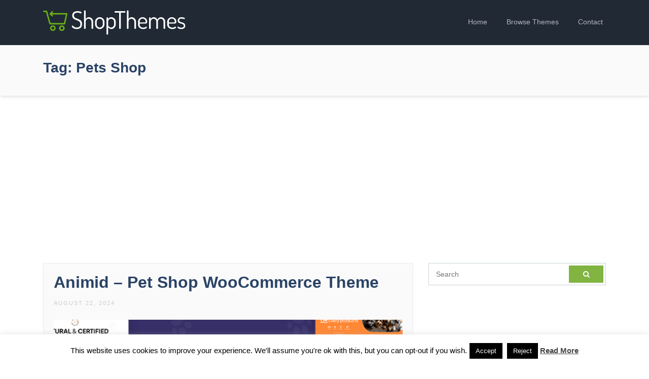

--- FILE ---
content_type: text/html; charset=UTF-8
request_url: http://shopthemes.com/tag/pets-shop/
body_size: 8711
content:
<!DOCTYPE html>
<html dir="ltr" lang="en-US" prefix="og: https://ogp.me/ns#">
<head>
<meta charset="UTF-8">
<meta name="viewport" content="width=device-width, initial-scale=1.0">
<title>pets shop | ShopThemes</title>
<!-- All in One SEO 4.9.2 - aioseo.com -->
<meta name="robots" content="max-image-preview:large" />
<link rel="canonical" href="http://shopthemes.com/tag/pets-shop/" />
<meta name="generator" content="All in One SEO (AIOSEO) 4.9.2" />
<script type="application/ld+json" class="aioseo-schema">
{"@context":"https:\/\/schema.org","@graph":[{"@type":"BreadcrumbList","@id":"http:\/\/shopthemes.com\/tag\/pets-shop\/#breadcrumblist","itemListElement":[{"@type":"ListItem","@id":"http:\/\/shopthemes.com#listItem","position":1,"name":"Home","item":"http:\/\/shopthemes.com","nextItem":{"@type":"ListItem","@id":"http:\/\/shopthemes.com\/tag\/pets-shop\/#listItem","name":"pets shop"}},{"@type":"ListItem","@id":"http:\/\/shopthemes.com\/tag\/pets-shop\/#listItem","position":2,"name":"pets shop","previousItem":{"@type":"ListItem","@id":"http:\/\/shopthemes.com#listItem","name":"Home"}}]},{"@type":"CollectionPage","@id":"http:\/\/shopthemes.com\/tag\/pets-shop\/#collectionpage","url":"http:\/\/shopthemes.com\/tag\/pets-shop\/","name":"pets shop | ShopThemes","inLanguage":"en-US","isPartOf":{"@id":"http:\/\/shopthemes.com\/#website"},"breadcrumb":{"@id":"http:\/\/shopthemes.com\/tag\/pets-shop\/#breadcrumblist"}},{"@type":"Organization","@id":"http:\/\/shopthemes.com\/#organization","name":"ShopThemes","description":"Best WordPress eCommerce Themes","url":"http:\/\/shopthemes.com\/"},{"@type":"WebSite","@id":"http:\/\/shopthemes.com\/#website","url":"http:\/\/shopthemes.com\/","name":"ShopThemes","description":"Best WordPress eCommerce Themes","inLanguage":"en-US","publisher":{"@id":"http:\/\/shopthemes.com\/#organization"}}]}
</script>
<!-- All in One SEO -->
<link rel="alternate" type="application/rss+xml" title="ShopThemes &raquo; Feed" href="http://shopthemes.com/feed/" />
<link rel="alternate" type="application/rss+xml" title="ShopThemes &raquo; Comments Feed" href="http://shopthemes.com/comments/feed/" />
<link rel="alternate" type="application/rss+xml" title="ShopThemes &raquo; pets shop Tag Feed" href="http://shopthemes.com/tag/pets-shop/feed/" />
<!-- <link rel='stylesheet' id='wp-block-library-css'  href='http://shopthemes.com/wp-includes/css/dist/block-library/style.min.css?ver=5.9.12' type='text/css' media='all' /> -->
<!-- <link rel='stylesheet' id='aioseo/css/src/vue/standalone/blocks/table-of-contents/global.scss-css'  href='http://shopthemes.com/wp-content/plugins/all-in-one-seo-pack/dist/Lite/assets/css/table-of-contents/global.e90f6d47.css?ver=4.9.2' type='text/css' media='all' /> -->
<link rel="stylesheet" type="text/css" href="//shopthemes.com/wp-content/cache/wpfc-minified/2purvzeo/43zus.css" media="all"/>
<style id='global-styles-inline-css' type='text/css'>
body{--wp--preset--color--black: #000000;--wp--preset--color--cyan-bluish-gray: #abb8c3;--wp--preset--color--white: #ffffff;--wp--preset--color--pale-pink: #f78da7;--wp--preset--color--vivid-red: #cf2e2e;--wp--preset--color--luminous-vivid-orange: #ff6900;--wp--preset--color--luminous-vivid-amber: #fcb900;--wp--preset--color--light-green-cyan: #7bdcb5;--wp--preset--color--vivid-green-cyan: #00d084;--wp--preset--color--pale-cyan-blue: #8ed1fc;--wp--preset--color--vivid-cyan-blue: #0693e3;--wp--preset--color--vivid-purple: #9b51e0;--wp--preset--gradient--vivid-cyan-blue-to-vivid-purple: linear-gradient(135deg,rgba(6,147,227,1) 0%,rgb(155,81,224) 100%);--wp--preset--gradient--light-green-cyan-to-vivid-green-cyan: linear-gradient(135deg,rgb(122,220,180) 0%,rgb(0,208,130) 100%);--wp--preset--gradient--luminous-vivid-amber-to-luminous-vivid-orange: linear-gradient(135deg,rgba(252,185,0,1) 0%,rgba(255,105,0,1) 100%);--wp--preset--gradient--luminous-vivid-orange-to-vivid-red: linear-gradient(135deg,rgba(255,105,0,1) 0%,rgb(207,46,46) 100%);--wp--preset--gradient--very-light-gray-to-cyan-bluish-gray: linear-gradient(135deg,rgb(238,238,238) 0%,rgb(169,184,195) 100%);--wp--preset--gradient--cool-to-warm-spectrum: linear-gradient(135deg,rgb(74,234,220) 0%,rgb(151,120,209) 20%,rgb(207,42,186) 40%,rgb(238,44,130) 60%,rgb(251,105,98) 80%,rgb(254,248,76) 100%);--wp--preset--gradient--blush-light-purple: linear-gradient(135deg,rgb(255,206,236) 0%,rgb(152,150,240) 100%);--wp--preset--gradient--blush-bordeaux: linear-gradient(135deg,rgb(254,205,165) 0%,rgb(254,45,45) 50%,rgb(107,0,62) 100%);--wp--preset--gradient--luminous-dusk: linear-gradient(135deg,rgb(255,203,112) 0%,rgb(199,81,192) 50%,rgb(65,88,208) 100%);--wp--preset--gradient--pale-ocean: linear-gradient(135deg,rgb(255,245,203) 0%,rgb(182,227,212) 50%,rgb(51,167,181) 100%);--wp--preset--gradient--electric-grass: linear-gradient(135deg,rgb(202,248,128) 0%,rgb(113,206,126) 100%);--wp--preset--gradient--midnight: linear-gradient(135deg,rgb(2,3,129) 0%,rgb(40,116,252) 100%);--wp--preset--duotone--dark-grayscale: url('#wp-duotone-dark-grayscale');--wp--preset--duotone--grayscale: url('#wp-duotone-grayscale');--wp--preset--duotone--purple-yellow: url('#wp-duotone-purple-yellow');--wp--preset--duotone--blue-red: url('#wp-duotone-blue-red');--wp--preset--duotone--midnight: url('#wp-duotone-midnight');--wp--preset--duotone--magenta-yellow: url('#wp-duotone-magenta-yellow');--wp--preset--duotone--purple-green: url('#wp-duotone-purple-green');--wp--preset--duotone--blue-orange: url('#wp-duotone-blue-orange');--wp--preset--font-size--small: 13px;--wp--preset--font-size--medium: 20px;--wp--preset--font-size--large: 36px;--wp--preset--font-size--x-large: 42px;}.has-black-color{color: var(--wp--preset--color--black) !important;}.has-cyan-bluish-gray-color{color: var(--wp--preset--color--cyan-bluish-gray) !important;}.has-white-color{color: var(--wp--preset--color--white) !important;}.has-pale-pink-color{color: var(--wp--preset--color--pale-pink) !important;}.has-vivid-red-color{color: var(--wp--preset--color--vivid-red) !important;}.has-luminous-vivid-orange-color{color: var(--wp--preset--color--luminous-vivid-orange) !important;}.has-luminous-vivid-amber-color{color: var(--wp--preset--color--luminous-vivid-amber) !important;}.has-light-green-cyan-color{color: var(--wp--preset--color--light-green-cyan) !important;}.has-vivid-green-cyan-color{color: var(--wp--preset--color--vivid-green-cyan) !important;}.has-pale-cyan-blue-color{color: var(--wp--preset--color--pale-cyan-blue) !important;}.has-vivid-cyan-blue-color{color: var(--wp--preset--color--vivid-cyan-blue) !important;}.has-vivid-purple-color{color: var(--wp--preset--color--vivid-purple) !important;}.has-black-background-color{background-color: var(--wp--preset--color--black) !important;}.has-cyan-bluish-gray-background-color{background-color: var(--wp--preset--color--cyan-bluish-gray) !important;}.has-white-background-color{background-color: var(--wp--preset--color--white) !important;}.has-pale-pink-background-color{background-color: var(--wp--preset--color--pale-pink) !important;}.has-vivid-red-background-color{background-color: var(--wp--preset--color--vivid-red) !important;}.has-luminous-vivid-orange-background-color{background-color: var(--wp--preset--color--luminous-vivid-orange) !important;}.has-luminous-vivid-amber-background-color{background-color: var(--wp--preset--color--luminous-vivid-amber) !important;}.has-light-green-cyan-background-color{background-color: var(--wp--preset--color--light-green-cyan) !important;}.has-vivid-green-cyan-background-color{background-color: var(--wp--preset--color--vivid-green-cyan) !important;}.has-pale-cyan-blue-background-color{background-color: var(--wp--preset--color--pale-cyan-blue) !important;}.has-vivid-cyan-blue-background-color{background-color: var(--wp--preset--color--vivid-cyan-blue) !important;}.has-vivid-purple-background-color{background-color: var(--wp--preset--color--vivid-purple) !important;}.has-black-border-color{border-color: var(--wp--preset--color--black) !important;}.has-cyan-bluish-gray-border-color{border-color: var(--wp--preset--color--cyan-bluish-gray) !important;}.has-white-border-color{border-color: var(--wp--preset--color--white) !important;}.has-pale-pink-border-color{border-color: var(--wp--preset--color--pale-pink) !important;}.has-vivid-red-border-color{border-color: var(--wp--preset--color--vivid-red) !important;}.has-luminous-vivid-orange-border-color{border-color: var(--wp--preset--color--luminous-vivid-orange) !important;}.has-luminous-vivid-amber-border-color{border-color: var(--wp--preset--color--luminous-vivid-amber) !important;}.has-light-green-cyan-border-color{border-color: var(--wp--preset--color--light-green-cyan) !important;}.has-vivid-green-cyan-border-color{border-color: var(--wp--preset--color--vivid-green-cyan) !important;}.has-pale-cyan-blue-border-color{border-color: var(--wp--preset--color--pale-cyan-blue) !important;}.has-vivid-cyan-blue-border-color{border-color: var(--wp--preset--color--vivid-cyan-blue) !important;}.has-vivid-purple-border-color{border-color: var(--wp--preset--color--vivid-purple) !important;}.has-vivid-cyan-blue-to-vivid-purple-gradient-background{background: var(--wp--preset--gradient--vivid-cyan-blue-to-vivid-purple) !important;}.has-light-green-cyan-to-vivid-green-cyan-gradient-background{background: var(--wp--preset--gradient--light-green-cyan-to-vivid-green-cyan) !important;}.has-luminous-vivid-amber-to-luminous-vivid-orange-gradient-background{background: var(--wp--preset--gradient--luminous-vivid-amber-to-luminous-vivid-orange) !important;}.has-luminous-vivid-orange-to-vivid-red-gradient-background{background: var(--wp--preset--gradient--luminous-vivid-orange-to-vivid-red) !important;}.has-very-light-gray-to-cyan-bluish-gray-gradient-background{background: var(--wp--preset--gradient--very-light-gray-to-cyan-bluish-gray) !important;}.has-cool-to-warm-spectrum-gradient-background{background: var(--wp--preset--gradient--cool-to-warm-spectrum) !important;}.has-blush-light-purple-gradient-background{background: var(--wp--preset--gradient--blush-light-purple) !important;}.has-blush-bordeaux-gradient-background{background: var(--wp--preset--gradient--blush-bordeaux) !important;}.has-luminous-dusk-gradient-background{background: var(--wp--preset--gradient--luminous-dusk) !important;}.has-pale-ocean-gradient-background{background: var(--wp--preset--gradient--pale-ocean) !important;}.has-electric-grass-gradient-background{background: var(--wp--preset--gradient--electric-grass) !important;}.has-midnight-gradient-background{background: var(--wp--preset--gradient--midnight) !important;}.has-small-font-size{font-size: var(--wp--preset--font-size--small) !important;}.has-medium-font-size{font-size: var(--wp--preset--font-size--medium) !important;}.has-large-font-size{font-size: var(--wp--preset--font-size--large) !important;}.has-x-large-font-size{font-size: var(--wp--preset--font-size--x-large) !important;}
</style>
<!-- <link rel='stylesheet' id='contact-form-7-css'  href='http://shopthemes.com/wp-content/plugins/contact-form-7/includes/css/styles.css?ver=5.6.3' type='text/css' media='all' /> -->
<!-- <link rel='stylesheet' id='cookie-law-info-css'  href='http://shopthemes.com/wp-content/plugins/cookie-law-info/legacy/public/css/cookie-law-info-public.css?ver=3.3.9' type='text/css' media='all' /> -->
<!-- <link rel='stylesheet' id='cookie-law-info-gdpr-css'  href='http://shopthemes.com/wp-content/plugins/cookie-law-info/legacy/public/css/cookie-law-info-gdpr.css?ver=3.3.9' type='text/css' media='all' /> -->
<!-- <link rel='stylesheet' id='themes-bootstrap-css'  href='http://shopthemes.com/wp-content/themes/shopt/css/bootstrap.min.css?ver=5.9.12' type='text/css' media='all' /> -->
<!-- <link rel='stylesheet' id='themes-icon-css'  href='http://shopthemes.com/wp-content/themes/shopt/css/icons.css?ver=5.9.12' type='text/css' media='all' /> -->
<!-- <link rel='stylesheet' id='theme-style-css'  href='http://shopthemes.com/wp-content/themes/shopt/style.css?ver=5.9.12' type='text/css' media='all' /> -->
<!-- <link rel='stylesheet' id='wp-pagenavi-css'  href='http://shopthemes.com/wp-content/plugins/wp-pagenavi/pagenavi-css.css?ver=2.70' type='text/css' media='all' /> -->
<link rel="stylesheet" type="text/css" href="//shopthemes.com/wp-content/cache/wpfc-minified/o5cters/60s2c.css" media="all"/>
<script src='//shopthemes.com/wp-content/cache/wpfc-minified/99ftn3et/uvjm.js' type="text/javascript"></script>
<!-- <script type='text/javascript' src='http://shopthemes.com/wp-includes/js/jquery/jquery.min.js?ver=3.6.0' id='jquery-core-js'></script> -->
<!-- <script type='text/javascript' src='http://shopthemes.com/wp-includes/js/jquery/jquery-migrate.min.js?ver=3.3.2' id='jquery-migrate-js'></script> -->
<script type='text/javascript' id='cookie-law-info-js-extra'>
/* <![CDATA[ */
var Cli_Data = {"nn_cookie_ids":[],"cookielist":[],"non_necessary_cookies":[],"ccpaEnabled":"","ccpaRegionBased":"","ccpaBarEnabled":"","strictlyEnabled":["necessary","obligatoire"],"ccpaType":"gdpr","js_blocking":"","custom_integration":"","triggerDomRefresh":"","secure_cookies":""};
var cli_cookiebar_settings = {"animate_speed_hide":"500","animate_speed_show":"500","background":"#fff","border":"#444","border_on":"","button_1_button_colour":"#000","button_1_button_hover":"#000000","button_1_link_colour":"#fff","button_1_as_button":"1","button_1_new_win":"","button_2_button_colour":"#333","button_2_button_hover":"#292929","button_2_link_colour":"#444","button_2_as_button":"","button_2_hidebar":"1","button_3_button_colour":"#000","button_3_button_hover":"#000000","button_3_link_colour":"#fff","button_3_as_button":"fffffff","button_3_new_win":"fffffff","button_4_button_colour":"#000","button_4_button_hover":"#000000","button_4_link_colour":"#fff","button_4_as_button":"1","button_7_button_colour":"#61a229","button_7_button_hover":"#4e8221","button_7_link_colour":"#fff","button_7_as_button":"1","button_7_new_win":"","font_family":"inherit","header_fix":"","notify_animate_hide":"1","notify_animate_show":"","notify_div_id":"#cookie-law-info-bar","notify_position_horizontal":"right","notify_position_vertical":"bottom","scroll_close":"","scroll_close_reload":"","accept_close_reload":"","reject_close_reload":"","showagain_tab":"","showagain_background":"#fff","showagain_border":"#000","showagain_div_id":"#cookie-law-info-again","showagain_x_position":"100px","text":"#000","show_once_yn":"","show_once":"10000","logging_on":"","as_popup":"","popup_overlay":"1","bar_heading_text":"","cookie_bar_as":"banner","popup_showagain_position":"bottom-right","widget_position":"left"};
var log_object = {"ajax_url":"http:\/\/shopthemes.com\/wp-admin\/admin-ajax.php"};
/* ]]> */
</script>
<script src='//shopthemes.com/wp-content/cache/wpfc-minified/7zo1b6kk/i1k9c.js' type="text/javascript"></script>
<!-- <script type='text/javascript' src='http://shopthemes.com/wp-content/plugins/cookie-law-info/legacy/public/js/cookie-law-info-public.js?ver=3.3.9' id='cookie-law-info-js'></script> -->
<!-- <script type='text/javascript' src='http://shopthemes.com/wp-content/themes/shopt/js/easing.min.js?ver=5.9.12' id='jquery-easing-js'></script> -->
<!-- <script type='text/javascript' src='http://shopthemes.com/wp-content/themes/shopt/js/jquery.sticky.js?ver=5.9.12' id='jquery-sticky-js'></script> -->
<!-- <script type='text/javascript' src='http://shopthemes.com/wp-content/themes/shopt/js/custom.js?ver=5.9.12' id='themes-custom-js'></script> -->
<link rel="https://api.w.org/" href="http://shopthemes.com/wp-json/" /><link rel="alternate" type="application/json" href="http://shopthemes.com/wp-json/wp/v2/tags/572" /><link rel="EditURI" type="application/rsd+xml" title="RSD" href="http://shopthemes.com/xmlrpc.php?rsd" />
<link rel="wlwmanifest" type="application/wlwmanifest+xml" href="http://shopthemes.com/wp-includes/wlwmanifest.xml" /> 
<meta name="generator" content="WordPress 5.9.12" />
<link rel="icon" href="http://shopthemes.com/wp-content/uploads/2017/10/favicon.png" sizes="32x32" />
<link rel="icon" href="http://shopthemes.com/wp-content/uploads/2017/10/favicon.png" sizes="192x192" />
<link rel="apple-touch-icon" href="http://shopthemes.com/wp-content/uploads/2017/10/favicon.png" />
<meta name="msapplication-TileImage" content="http://shopthemes.com/wp-content/uploads/2017/10/favicon.png" />
</head>
<body class="archive tag tag-pets-shop tag-572">
<header id="header" class="header-fixed">
<div class="container">
<a href="http://shopthemes.com/" rel="home" class="logo"><img title="ShopThemes" alt="ShopThemes" src="http://shopthemes.com/wp-content/themes/shopt/img/logo.png"></a>
<nav id="topnav">
<i class="icon-menu"></i>
<ul>
<li><a href="http://shopthemes.com/" >Home</a></li>
<li><a href="#browse-themes" class="browse-themes">Browse Themes</a></li>
<li><a href="http://shopthemes.com/contact/" >Contact</a></li>
</ul>
</nav>
</div>
</header>
<div id="browse-themes">
<div class="container">
<h2>Browse Themes By Tags</h2>
<a href="http://shopthemes.com/tag/accessories/" class="tag-cloud-link tag-link-111 tag-link-position-1" style="font-size: 15.258620689655pt;" aria-label="accessories (155 items)">accessories</a>
<a href="http://shopthemes.com/tag/auto-parts/" class="tag-cloud-link tag-link-708 tag-link-position-2" style="font-size: 11.560344827586pt;" aria-label="auto parts (72 items)">auto parts</a>
<a href="http://shopthemes.com/tag/beauty/" class="tag-cloud-link tag-link-39 tag-link-position-3" style="font-size: 13.689655172414pt;" aria-label="beauty (111 items)">beauty</a>
<a href="http://shopthemes.com/tag/blog/" class="tag-cloud-link tag-link-2 tag-link-position-4" style="font-size: 12.456896551724pt;" aria-label="blog (86 items)">blog</a>
<a href="http://shopthemes.com/tag/business/" class="tag-cloud-link tag-link-77 tag-link-position-5" style="font-size: 11pt;" aria-label="business (64 items)">business</a>
<a href="http://shopthemes.com/tag/clean/" class="tag-cloud-link tag-link-3 tag-link-position-6" style="font-size: 21.086206896552pt;" aria-label="clean (511 items)">clean</a>
<a href="http://shopthemes.com/tag/clothes/" class="tag-cloud-link tag-link-119 tag-link-position-7" style="font-size: 13.913793103448pt;" aria-label="clothes (116 items)">clothes</a>
<a href="http://shopthemes.com/tag/clothing/" class="tag-cloud-link tag-link-86 tag-link-position-8" style="font-size: 15.034482758621pt;" aria-label="clothing (147 items)">clothing</a>
<a href="http://shopthemes.com/tag/cosmetic/" class="tag-cloud-link tag-link-232 tag-link-position-9" style="font-size: 14.586206896552pt;" aria-label="cosmetic (135 items)">cosmetic</a>
<a href="http://shopthemes.com/tag/creative/" class="tag-cloud-link tag-link-61 tag-link-position-10" style="font-size: 15.034482758621pt;" aria-label="creative (148 items)">creative</a>
<a href="http://shopthemes.com/tag/dokan/" class="tag-cloud-link tag-link-30 tag-link-position-11" style="font-size: 16.715517241379pt;" aria-label="dokan (210 items)">dokan</a>
<a href="http://shopthemes.com/tag/e-commerce/" class="tag-cloud-link tag-link-87 tag-link-position-12" style="font-size: 14.137931034483pt;" aria-label="e-commerce (121 items)">e-commerce</a>
<a href="http://shopthemes.com/tag/ecommerce/" class="tag-cloud-link tag-link-4 tag-link-position-13" style="font-size: 23.327586206897pt;" aria-label="ecommerce (809 items)">ecommerce</a>
<a href="http://shopthemes.com/tag/electronics/" class="tag-cloud-link tag-link-32 tag-link-position-14" style="font-size: 17.051724137931pt;" aria-label="electronics (223 items)">electronics</a>
<a href="http://shopthemes.com/tag/elementor/" class="tag-cloud-link tag-link-263 tag-link-position-15" style="font-size: 21.086206896552pt;" aria-label="elementor (510 items)">elementor</a>
<a href="http://shopthemes.com/tag/fashion/" class="tag-cloud-link tag-link-5 tag-link-position-16" style="font-size: 22.318965517241pt;" aria-label="fashion (659 items)">fashion</a>
<a href="http://shopthemes.com/tag/fashion-store/" class="tag-cloud-link tag-link-137 tag-link-position-17" style="font-size: 14.474137931034pt;" aria-label="fashion store (132 items)">fashion store</a>
<a href="http://shopthemes.com/tag/food/" class="tag-cloud-link tag-link-115 tag-link-position-18" style="font-size: 15.48275862069pt;" aria-label="food (161 items)">food</a>
<a href="http://shopthemes.com/tag/furniture/" class="tag-cloud-link tag-link-116 tag-link-position-19" style="font-size: 20.301724137931pt;" aria-label="furniture (431 items)">furniture</a>
<a href="http://shopthemes.com/tag/handmade/" class="tag-cloud-link tag-link-275 tag-link-position-20" style="font-size: 11.784482758621pt;" aria-label="handmade (75 items)">handmade</a>
<a href="http://shopthemes.com/tag/interior/" class="tag-cloud-link tag-link-162 tag-link-position-21" style="font-size: 12.008620689655pt;" aria-label="interior (79 items)">interior</a>
<a href="http://shopthemes.com/tag/jewelry/" class="tag-cloud-link tag-link-6 tag-link-position-22" style="font-size: 15.48275862069pt;" aria-label="jewelry (161 items)">jewelry</a>
<a href="http://shopthemes.com/tag/marketplace/" class="tag-cloud-link tag-link-53 tag-link-position-23" style="font-size: 17.163793103448pt;" aria-label="marketplace (227 items)">marketplace</a>
<a href="http://shopthemes.com/tag/medical/" class="tag-cloud-link tag-link-580 tag-link-position-24" style="font-size: 12.120689655172pt;" aria-label="medical (81 items)">medical</a>
<a href="http://shopthemes.com/tag/minimal/" class="tag-cloud-link tag-link-9 tag-link-position-25" style="font-size: 18.060344827586pt;" aria-label="minimal (276 items)">minimal</a>
<a href="http://shopthemes.com/tag/modern/" class="tag-cloud-link tag-link-54 tag-link-position-26" style="font-size: 21.758620689655pt;" aria-label="modern (582 items)">modern</a>
<a href="http://shopthemes.com/tag/multipurpose/" class="tag-cloud-link tag-link-46 tag-link-position-27" style="font-size: 19.181034482759pt;" aria-label="multipurpose (347 items)">multipurpose</a>
<a href="http://shopthemes.com/tag/multi-vendor/" class="tag-cloud-link tag-link-35 tag-link-position-28" style="font-size: 13.01724137931pt;" aria-label="multi vendor (96 items)">multi vendor</a>
<a href="http://shopthemes.com/tag/multivendor/" class="tag-cloud-link tag-link-36 tag-link-position-29" style="font-size: 11pt;" aria-label="multivendor (63 items)">multivendor</a>
<a href="http://shopthemes.com/tag/online-store/" class="tag-cloud-link tag-link-89 tag-link-position-30" style="font-size: 15.034482758621pt;" aria-label="online store (146 items)">online store</a>
<a href="http://shopthemes.com/tag/organic/" class="tag-cloud-link tag-link-90 tag-link-position-31" style="font-size: 15.370689655172pt;" aria-label="organic (159 items)">organic</a>
<a href="http://shopthemes.com/tag/organic-food/" class="tag-cloud-link tag-link-20 tag-link-position-32" style="font-size: 11.448275862069pt;" aria-label="organic food (70 items)">organic food</a>
<a href="http://shopthemes.com/tag/page-builder/" class="tag-cloud-link tag-link-56 tag-link-position-33" style="font-size: 13.689655172414pt;" aria-label="page builder (110 items)">page builder</a>
<a href="http://shopthemes.com/tag/portfolio/" class="tag-cloud-link tag-link-65 tag-link-position-34" style="font-size: 12.008620689655pt;" aria-label="portfolio (78 items)">portfolio</a>
<a href="http://shopthemes.com/tag/responsive/" class="tag-cloud-link tag-link-57 tag-link-position-35" style="font-size: 21.422413793103pt;" aria-label="responsive (546 items)">responsive</a>
<a href="http://shopthemes.com/tag/retail/" class="tag-cloud-link tag-link-37 tag-link-position-36" style="font-size: 13.129310344828pt;" aria-label="retail (98 items)">retail</a>
<a href="http://shopthemes.com/tag/rtl/" class="tag-cloud-link tag-link-456 tag-link-position-37" style="font-size: 12.793103448276pt;" aria-label="rtl (93 items)">rtl</a>
<a href="http://shopthemes.com/tag/shoes/" class="tag-cloud-link tag-link-117 tag-link-position-38" style="font-size: 11pt;" aria-label="shoes (63 items)">shoes</a>
<a href="http://shopthemes.com/tag/shop/" class="tag-cloud-link tag-link-58 tag-link-position-39" style="font-size: 22.76724137931pt;" aria-label="shop (716 items)">shop</a>
<a href="http://shopthemes.com/tag/shopping/" class="tag-cloud-link tag-link-11 tag-link-position-40" style="font-size: 18.73275862069pt;" aria-label="shopping (316 items)">shopping</a>
<a href="http://shopthemes.com/tag/store/" class="tag-cloud-link tag-link-13 tag-link-position-41" style="font-size: 22.094827586207pt;" aria-label="store (635 items)">store</a>
<a href="http://shopthemes.com/tag/vendor/" class="tag-cloud-link tag-link-214 tag-link-position-42" style="font-size: 12.681034482759pt;" aria-label="vendor (91 items)">vendor</a>
<a href="http://shopthemes.com/tag/woocommerce/" class="tag-cloud-link tag-link-16 tag-link-position-43" style="font-size: 24pt;" aria-label="woocommerce (936 items)">woocommerce</a>
<a href="http://shopthemes.com/tag/woocommerce-theme/" class="tag-cloud-link tag-link-166 tag-link-position-44" style="font-size: 14.586206896552pt;" aria-label="woocommerce theme (134 items)">woocommerce theme</a>
<a href="http://shopthemes.com/tag/wordpress/" class="tag-cloud-link tag-link-76 tag-link-position-45" style="font-size: 14.586206896552pt;" aria-label="wordpress (135 items)">wordpress</a>
</div>
</div>
<main id="main">
<div class="archive-header">
<div class="container">
<h1>
Tag: <span>pets shop</span>      </h1>
</div>
</div>
<section id="section-content">
<div class="container">
<div class="gad" style="margin-bottom: 30px;">
<script async src="//pagead2.googlesyndication.com/pagead/js/adsbygoogle.js"></script>
<!-- shopthemes responsive -->
<ins class="adsbygoogle"
style="display:block"
data-ad-client="ca-pub-6492813497727276"
data-ad-slot="6401936290"
data-ad-format="auto"></ins>
<script>
(adsbygoogle = window.adsbygoogle || []).push({});
</script>      </div>
<div class="row">
<div class="col-lg-8">
<article id="post-1438" class="post clearfix post-1438 type-post status-publish format-standard hentry category-uncategorized tag-animals-food tag-animals-shop tag-animals-welfare tag-dog-boarding tag-e-commerce tag-multipurpose tag-pet-care-services tag-pets-food tag-pets-products tag-pets-shop tag-pets-store tag-pets-woocommerce tag-top-wootheme tag-veterinary">
<header class="entry-header">
<h2 class="entry-title"><a href="http://shopthemes.com/animid-pet-shop-woocommerce-theme/" rel="bookmark">Animid &#8211; Pet Shop WooCommerce Theme</a></h2>
<div class="entry-meta">
<span>August 22, 2024</span>
</div>
<div class="featured-image">
<a href="http://shopthemes.com/out/?demo=animid-pet-shop-woocommerce-theme" target="_blank" rel="nofollow"><img src="https://s3.envato.com/files/510943995/animid_theme_preview/01-animid-woo-wp-theme.__large_preview.png"></a>
</div>
</header>
<div class="entry-content">
<p>Welcome to Animid &#8211; A Premier WooCommerce Theme for Pet Food Shop, Pet Shop, Animal Shop, Pet Care Store website. Looking for a way to upgrade your e-commerce website or create a modern and clean online presence for a your product? We made Animid for you. With its sleek and contemporary design, this amazing WooCommerce</p>
</div>
<div class="buttons">
<a href="http://shopthemes.com/out/?demo=animid-pet-shop-woocommerce-theme" target="_blank" class="theme-demo" rel="nofollow"><i class="icon-eye"></i> Demo</a>
<a href="http://shopthemes.com/out/?download=animid-pet-shop-woocommerce-theme" target="_blank" class="theme-download" rel="nofollow"><i class="icon-download-cloud"></i> Download</a>
</div>
</article><!-- #post-## -->
<article id="post-714" class="post clearfix post-714 type-post status-publish format-standard hentry category-uncategorized tag-animal-care tag-animal-food tag-animal-shop tag-animals-welfare tag-cat-food tag-dog-food tag-multipurpose tag-pet-breeding tag-pet-caretakers tag-petcare tag-pets-ecommerce tag-pets-online-store tag-pets-shop tag-pets-store tag-pets-woocommerce">
<header class="entry-header">
<h2 class="entry-title"><a href="http://shopthemes.com/frizty-pet-shop-woocommerce-theme/" rel="bookmark">Frizty &#8211; Pet Shop WooCommerce Theme</a></h2>
<div class="entry-meta">
<span>November 29, 2020</span>
</div>
<div class="featured-image">
<a href="http://shopthemes.com/out/?demo=frizty-pet-shop-woocommerce-theme" target="_blank" rel="nofollow"><img src="https://s3.envato.com/files/314087575/Frizty%20Theme%20Preview/01-frizty-woocommerce-store.__large_preview.png"></a>
</div>
</header>
<div class="entry-content">
<p>Premium WordPress WooCommerce Theme for Pet Food Shop, Pet Shop, Animal Shop, Pet Care Store Frizty is a attractive and flexible Multipurpose WooCommerce Theme for pet food shop, pet shop, animal shop, pet center, pet care services, domestic animals shop, vet medical shop, pet online medical shop and all animal service website. It comes with</p>
</div>
<div class="buttons">
<a href="http://shopthemes.com/out/?demo=frizty-pet-shop-woocommerce-theme" target="_blank" class="theme-demo" rel="nofollow"><i class="icon-eye"></i> Demo</a>
<a href="http://shopthemes.com/out/?download=frizty-pet-shop-woocommerce-theme" target="_blank" class="theme-download" rel="nofollow"><i class="icon-download-cloud"></i> Download</a>
</div>
</article><!-- #post-## -->
<article id="post-153" class="post clearfix post-153 type-post status-publish format-standard hentry category-uncategorized tag-dog-food tag-kennels-store tag-pedigree tag-pet-blog tag-pet-breeding tag-pet-care tag-pet-food tag-pet-shelter tag-pet-shop tag-petcare-dog-kennels tag-pets-for-sale tag-pets-shop tag-puppies tag-speed-theme tag-walking-pet-services">
<header class="entry-header">
<h2 class="entry-title"><a href="http://shopthemes.com/haustiere-pets-store-woocommerce-wordpress-theme/" rel="bookmark">Haustiere-Pets Store WooCommerce WordPress Theme</a></h2>
<div class="entry-meta">
<span>March 9, 2018</span>
</div>
<div class="featured-image">
<a href="http://shopthemes.com/out/?demo=haustiere-pets-store-woocommerce-wordpress-theme" target="_blank" rel="nofollow"><img src="https://s3.envato.com/files/240776528/00-previewimage.__large_preview.jpg"></a>
</div>
</header>
<div class="entry-content">
<p>Promote your pet store, veterinary clinic or dog training classes and use the Haustiere &#8211; WordPress, Bootstrap, WooCommerce Theme. Start your own online store for merchandise, pet food, pet toys, etc. The Haustiere theme is designed for Pet Stores, Vets, Animal Shelters, Dog Trainers, Cat Trainers and Pet Caretakers, but with some new illustrations you</p>
</div>
<div class="buttons">
<a href="http://shopthemes.com/out/?demo=haustiere-pets-store-woocommerce-wordpress-theme" target="_blank" class="theme-demo" rel="nofollow"><i class="icon-eye"></i> Demo</a>
<a href="http://shopthemes.com/out/?download=haustiere-pets-store-woocommerce-wordpress-theme" target="_blank" class="theme-download" rel="nofollow"><i class="icon-download-cloud"></i> Download</a>
</div>
</article><!-- #post-## -->
<article id="post-149" class="post clearfix post-149 type-post status-publish format-standard hentry category-uncategorized tag-dog-food tag-kennels-store tag-pedigree tag-pet-blog tag-pet-breeding tag-pet-care tag-pet-food tag-pet-shelter tag-pet-shop tag-petcare-dog-kennels tag-pets-for-sale tag-pets-shop tag-puppies tag-speed-theme tag-walking-pet-services">
<header class="entry-header">
<h2 class="entry-title"><a href="http://shopthemes.com/haustiere-woocommerce-wordpress-theme/" rel="bookmark">Haustiere  WooCommerce WordPress Theme</a></h2>
<div class="entry-meta">
<span>March 7, 2018</span>
</div>
<div class="featured-image">
<a href="http://shopthemes.com/out/?demo=haustiere-woocommerce-wordpress-theme" target="_blank" rel="nofollow"><img src="https://s3.envato.com/files/240776528/00-previewimage.__large_preview.jpg"></a>
</div>
</header>
<div class="entry-content">
<p>Promote your pet store, veterinary clinic or dog training classes and use the Haustiere &#8211; WordPress, Bootstrap, WooCommerce Theme. Start your own online store for merchandise, pet food, pet toys, etc. The Haustiere theme is designed for Pet Stores, Vets, Animal Shelters, Dog Trainers, Cat Trainers and Pet Caretakers, but with some new illustrations you</p>
</div>
<div class="buttons">
<a href="http://shopthemes.com/out/?demo=haustiere-woocommerce-wordpress-theme" target="_blank" class="theme-demo" rel="nofollow"><i class="icon-eye"></i> Demo</a>
<a href="http://shopthemes.com/out/?download=haustiere-woocommerce-wordpress-theme" target="_blank" class="theme-download" rel="nofollow"><i class="icon-download-cloud"></i> Download</a>
</div>
</article><!-- #post-## -->
<div class="gad">
<script async src="//pagead2.googlesyndication.com/pagead/js/adsbygoogle.js"></script>
<!-- shopthemes responsive -->
<ins class="adsbygoogle"
style="display:block"
data-ad-client="ca-pub-6492813497727276"
data-ad-slot="6401936290"
data-ad-format="auto"></ins>
<script>
(adsbygoogle = window.adsbygoogle || []).push({});
</script>            </div>
</div>
<div class="col-lg-4">
<div class="sidebar">
<div class="sidebar-content">
<div title="Search" class="searchform clearfix">
<form method="get" action="http://shopthemes.com/">
<input type="text" value="" name="s" class="s"  placeholder="Search" />
<button type="submit" class="sbutton"><i class="icon-search sicon" title="Search"></i></button>
</form>
</div><!-- .search -->
<div class="sad">
<!-- shopthemes responsive -->
<ins class="adsbygoogle"
style="display:block;width:336px;height:280px"
data-ad-client="ca-pub-6492813497727276"
data-ad-slot="6401936290"
data-ad-format="auto"></ins>
<script>
(adsbygoogle = window.adsbygoogle || []).push({});
</script>      </div>
<div class="sad">
<script async src="//pagead2.googlesyndication.com/pagead/js/adsbygoogle.js"></script>
<!-- shopthemes responsive -->
<ins class="adsbygoogle"
style="display:block;width:336px;height:280px"
data-ad-client="ca-pub-6492813497727276"
data-ad-slot="6401936290"
data-ad-format="auto"></ins>
<script>
(adsbygoogle = window.adsbygoogle || []).push({});
</script>      </div>
</div>
</div>
</div>
</div>
</div>
</section><!-- #section-content -->
</main><!-- #main -->

<footer id="footer">
<div class="container">
<div class="copyrights">&copy; 2026 <a href="http://shopthemes.com/">ShopThemes</a> - Best WordPress eCommerce Themes</div>
<div class="footer-menu">
<a href="http://shopthemes.com/">Home</a>
<span>|</span> <a href="http://shopthemes.com/contact/">Contact</a>
<span>|</span> <a href="http://shopthemes.com/privacy/">Privacy Policy</a>
</div>
</div>
</footer>
<a href="#" class="scrolltop"><i class="icon-up-open"></i></a>
<!--googleoff: all--><div id="cookie-law-info-bar" data-nosnippet="true"><span>This website uses cookies to improve your experience. We'll assume you're ok with this, but you can opt-out if you wish.<a role='button' data-cli_action="accept" id="cookie_action_close_header" class="medium cli-plugin-button cli-plugin-main-button cookie_action_close_header cli_action_button wt-cli-accept-btn">Accept</a> <a role='button' id="cookie_action_close_header_reject" target="_blank" class="medium cli-plugin-button cli-plugin-main-button cookie_action_close_header_reject cli_action_button wt-cli-reject-btn" data-cli_action="reject">Reject</a> <a href="http://shopthemes.com/privacy/" id="CONSTANT_OPEN_URL" target="_blank" class="cli-plugin-main-link">Read More</a></span></div><div id="cookie-law-info-again" data-nosnippet="true"><span id="cookie_hdr_showagain">Privacy &amp; Cookies Policy</span></div><div class="cli-modal" data-nosnippet="true" id="cliSettingsPopup" tabindex="-1" role="dialog" aria-labelledby="cliSettingsPopup" aria-hidden="true">
<div class="cli-modal-dialog" role="document">
<div class="cli-modal-content cli-bar-popup">
<button type="button" class="cli-modal-close" id="cliModalClose">
<svg class="" viewBox="0 0 24 24"><path d="M19 6.41l-1.41-1.41-5.59 5.59-5.59-5.59-1.41 1.41 5.59 5.59-5.59 5.59 1.41 1.41 5.59-5.59 5.59 5.59 1.41-1.41-5.59-5.59z"></path><path d="M0 0h24v24h-24z" fill="none"></path></svg>
<span class="wt-cli-sr-only">Close</span>
</button>
<div class="cli-modal-body">
<div class="cli-container-fluid cli-tab-container">
<div class="cli-row">
<div class="cli-col-12 cli-align-items-stretch cli-px-0">
<div class="cli-privacy-overview">
<h4>Privacy Overview</h4>				<div class="cli-privacy-content">
<div class="cli-privacy-content-text">This website uses cookies to improve your experience while you navigate through the website. Out of these cookies, the cookies that are categorized as necessary are stored on your browser as they are as essential for the working of basic functionalities of the website. We also use third-party cookies that help us analyze and understand how you use this website. These cookies will be stored in your browser only with your consent. You also have the option to opt-out of these cookies. But opting out of some of these cookies may have an effect on your browsing experience.</div>
</div>
<a class="cli-privacy-readmore" aria-label="Show more" role="button" data-readmore-text="Show more" data-readless-text="Show less"></a>			</div>
</div>
<div class="cli-col-12 cli-align-items-stretch cli-px-0 cli-tab-section-container">
<div class="cli-tab-section">
<div class="cli-tab-header">
<a role="button" tabindex="0" class="cli-nav-link cli-settings-mobile" data-target="necessary" data-toggle="cli-toggle-tab">
Necessary							</a>
<div class="wt-cli-necessary-checkbox">
<input type="checkbox" class="cli-user-preference-checkbox"  id="wt-cli-checkbox-necessary" data-id="checkbox-necessary" checked="checked"  />
<label class="form-check-label" for="wt-cli-checkbox-necessary">Necessary</label>
</div>
<span class="cli-necessary-caption">Always Enabled</span>
</div>
<div class="cli-tab-content">
<div class="cli-tab-pane cli-fade" data-id="necessary">
<div class="wt-cli-cookie-description">
Necessary cookies are absolutely essential for the website to function properly. This category only includes cookies that ensures basic functionalities and security features of the website. These cookies do not store any personal information.								</div>
</div>
</div>
</div>
</div>
</div>
</div>
</div>
<div class="cli-modal-footer">
<div class="wt-cli-element cli-container-fluid cli-tab-container">
<div class="cli-row">
<div class="cli-col-12 cli-align-items-stretch cli-px-0">
<div class="cli-tab-footer wt-cli-privacy-overview-actions">
<a id="wt-cli-privacy-save-btn" role="button" tabindex="0" data-cli-action="accept" class="wt-cli-privacy-btn cli_setting_save_button wt-cli-privacy-accept-btn cli-btn">SAVE &amp; ACCEPT</a>
</div>
</div>
</div>
</div>
</div>
</div>
</div>
</div>
<div class="cli-modal-backdrop cli-fade cli-settings-overlay"></div>
<div class="cli-modal-backdrop cli-fade cli-popupbar-overlay"></div>
<!--googleon: all--><script type="module"  src='http://shopthemes.com/wp-content/plugins/all-in-one-seo-pack/dist/Lite/assets/table-of-contents.95d0dfce.js?ver=4.9.2' id='aioseo/js/src/vue/standalone/blocks/table-of-contents/frontend.js-js'></script>
<script type='text/javascript' src='http://shopthemes.com/wp-content/plugins/contact-form-7/includes/swv/js/index.js?ver=5.6.3' id='swv-js'></script>
<script type='text/javascript' id='contact-form-7-js-extra'>
/* <![CDATA[ */
var wpcf7 = {"api":{"root":"http:\/\/shopthemes.com\/wp-json\/","namespace":"contact-form-7\/v1"}};
/* ]]> */
</script>
<script type='text/javascript' src='http://shopthemes.com/wp-content/plugins/contact-form-7/includes/js/index.js?ver=5.6.3' id='contact-form-7-js'></script>
<script defer src="https://static.cloudflareinsights.com/beacon.min.js/vcd15cbe7772f49c399c6a5babf22c1241717689176015" integrity="sha512-ZpsOmlRQV6y907TI0dKBHq9Md29nnaEIPlkf84rnaERnq6zvWvPUqr2ft8M1aS28oN72PdrCzSjY4U6VaAw1EQ==" data-cf-beacon='{"version":"2024.11.0","token":"9cd6c7f712d24c99aab026f8c4038fb2","r":1,"server_timing":{"name":{"cfCacheStatus":true,"cfEdge":true,"cfExtPri":true,"cfL4":true,"cfOrigin":true,"cfSpeedBrain":true},"location_startswith":null}}' crossorigin="anonymous"></script>
</body>
</html><!-- WP Fastest Cache file was created in 0.369 seconds, on January 19, 2026 @ 1:22 am --><!-- need to refresh to see cached version -->

--- FILE ---
content_type: text/html; charset=utf-8
request_url: https://www.google.com/recaptcha/api2/aframe
body_size: 264
content:
<!DOCTYPE HTML><html><head><meta http-equiv="content-type" content="text/html; charset=UTF-8"></head><body><script nonce="3e7VLdswir_f5RSKTblFUg">/** Anti-fraud and anti-abuse applications only. See google.com/recaptcha */ try{var clients={'sodar':'https://pagead2.googlesyndication.com/pagead/sodar?'};window.addEventListener("message",function(a){try{if(a.source===window.parent){var b=JSON.parse(a.data);var c=clients[b['id']];if(c){var d=document.createElement('img');d.src=c+b['params']+'&rc='+(localStorage.getItem("rc::a")?sessionStorage.getItem("rc::b"):"");window.document.body.appendChild(d);sessionStorage.setItem("rc::e",parseInt(sessionStorage.getItem("rc::e")||0)+1);localStorage.setItem("rc::h",'1768785776833');}}}catch(b){}});window.parent.postMessage("_grecaptcha_ready", "*");}catch(b){}</script></body></html>